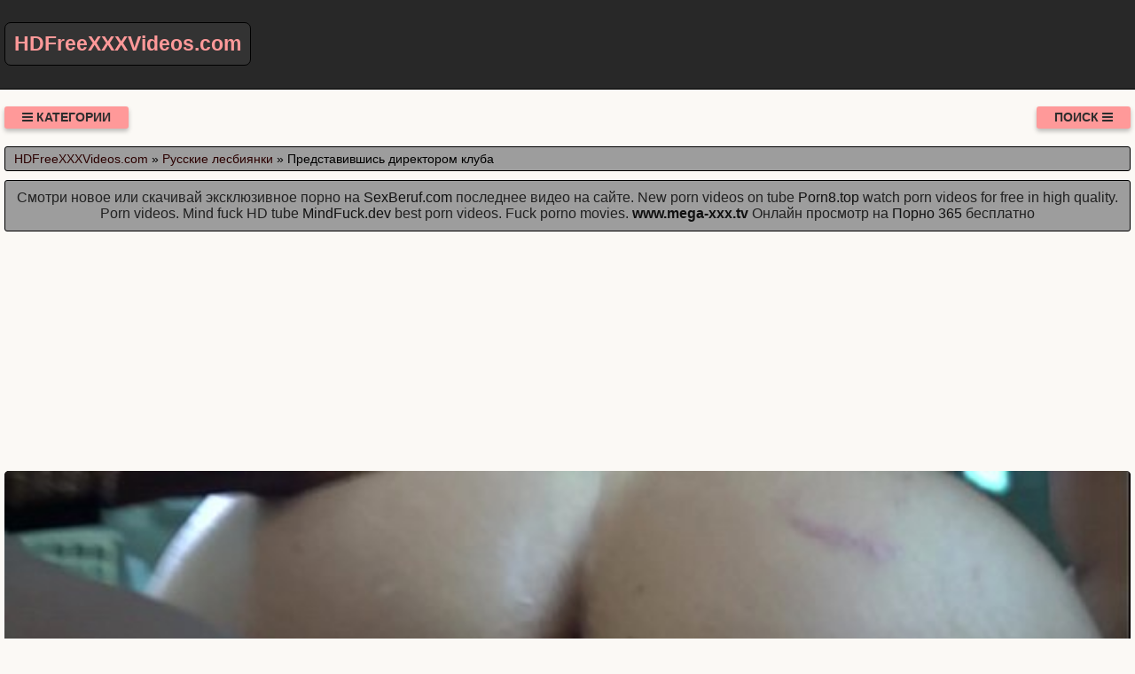

--- FILE ---
content_type: text/html; charset=UTF-8
request_url: https://hdfreexxxvideos.com/video/1118/predstavivshis_direktorom_kluba
body_size: 9090
content:
<!DOCTYPE html>
<html lang="ru" prefix="og: http://ogp.me/ns# video: http://ogp.me/ns/video# ya: http://webmaster.yandex.ru/vocabularies/">
<head>
<meta charset="utf-8" />
<title>Представившись директором клуба смотреть онлайн или скачать порно видео с ресурса HDFreeXXXVideos.com</title>
<meta name="viewport" content="width=device-width, initial-scale=1.0, shrink-to-fit=no" />
<meta name="description" content="Еще больше похожего порно есть в смежных категориях сайта. Смотреть русское порно представившись директором клуба без регистрации и бесплатно в хорошем качестве." />
<meta name="keywords" content="ресурс, представившись, директором, клуба, портал, секс" />
<meta name="rating" content="RTA-5042-1996-1400-1577-RTA" />
<meta name="HandheldFriendly" content="True" />
<meta property="og:locale" content="ru_RU" />
<meta property="og:site_name" content="HDFreeXXXVideos.com" />
<meta property="og:type" content="video.other" />
<meta property="og:title" content="Представившись директором клуба" />
<meta property="og:description" content="Еще больше похожего порно есть в смежных категориях сайта. Смотреть русское порно представившись директором клуба без регистрации и бесплатно в хорошем качестве." />
<meta property="og:url" content="https://hdfreexxxvideos.com/video/1118/predstavivshis_direktorom_kluba" />
<meta property="og:image" content="https://hdfreexxxvideos.com/upload/395ffc0ef1c37c1cb2a1036b3aad740a.jpg" />
<meta property="og:image:type" content="image/jpeg" />
<meta property="og:image:width" content="350" />
<meta property="og:image:height" content="197" />
<meta property="og:video" content="https://hdfreexxxvideos.com/embed/1118" />
<meta property="og:video:type" content="video/mp4" />
<meta property="video:duration" content="1080" />
<meta property="ya:ovs:adult" content="true" />
<meta property="ya:ovs:upload_date" content="2021-07-21T01:58:06+03:00" />
<meta property="ya:ovs:status" content="Published" />
<meta property="ya:ovs:content_id" content="1118" />
<meta property="ya:ovs:available_platform" content="Desktop" />
<meta property="ya:ovs:available_platform" content="Mobile" />
<meta property="ya:ovs:category" content="Русские лесбиянки" />
<meta property="ya:ovs:genre" content="Русские лесбиянки" />
<meta property="ya:ovs:allow_embed" content="false" />
<meta property="ya:ovs:views_total" content="463" />
<meta property="ya:ovs:likes" content="54" />
<meta property="ya:ovs:dislikes" content="42" />
<script type="application/ld+json">
{
	"@context": "https://schema.org",
	"@type": "VideoObject",
	"name": "Представившись директором клуба",
	"description": "Еще больше похожего порно есть в смежных категориях сайта. Смотреть русское порно представившись директором клуба без регистрации и бесплатно в хорошем качестве.",
	"url" : "https://hdfreexxxvideos.com/video/1118/predstavivshis_direktorom_kluba",
	"genre" : "Русские лесбиянки",
	"thumbnailUrl": [
		"https://hdfreexxxvideos.com/upload/395ffc0ef1c37c1cb2a1036b3aad740a.jpg"
	],
	"uploadDate": "2021-07-21T01:58:06+03:00",
	"duration": "PT18M0S",
	"embedUrl": "https://hdfreexxxvideos.com/embed/1118",
	"isFamilyFriendly" : "False",
	"videoQuality" : "HD",
	"interactionStatistic": [
		{
			"@type": "InteractionCounter",
			"interactionType": "http://schema.org/WatchAction",
			"userInteractionCount": "463"
		},
		{
			"@type": "InteractionCounter",
			"interactionType": "http://schema.org/LikeAction",
			"userInteractionCount": "54"
		},
		{
			"@type": "InteractionCounter",
			"interactionType": "http://schema.org/DislikeAction",
			"userInteractionCount": "42"
		}
	]
}
</script>
<meta name="robots" content="index, follow" />
<link rel="canonical" href="https://hdfreexxxvideos.com/video/1118/predstavivshis_direktorom_kluba" />
<link rel="prev" href="https://hdfreexxxvideos.com/video/1117/reshila_prilaskat_chlen_rotikom_pered_snom" />
<link rel="next" href="https://hdfreexxxvideos.com/video/1119/v_svoem_glavnom_filme_raylene_smotrit_kak_svoy_glavniy" />
<style>
:root {
--mnbg: #fbf9f5;
--hdrftr: #282828;
--hdrftrbrdr: #000000;
--h1txt: #212121;
--h1bg: #9d9d9d;
--h2txt: #212121;
--h2bg: #9d9d9d;
--ftrtxt: #e7e7e7;
--ftrbg: #9d9d9d;
--txtclr: #000;
--lnkclr: #111111;
--lnkhvrclr: #555555;
--lnkcrumbclr: #2b0000;
--lnkhvrcrumbclr: #00f;
--lgtxt: #ff9999;
--lgbg: #333;
--lgbrdr: #000;
/***/
--likecolor: #008000;
--likehovercolor: #007000;
--dislikecolor: #800000;
--dislikehovercolor: #700000;
--dlcolor: #008080;
--dlhovercolor: #007070;
}
* {background: transparent;margin:0;padding:0;outline:none;border: 0;-webkit-box-sizing: border-box;-moz-box-sizing: border-box;box-sizing: border-box;}
@font-face {font-family: 'FontAwesome';src: url('//cdnjs.cloudflare.com/ajax/libs/font-awesome/4.7.0/fonts/fontawesome-webfont.woff2?v=4.7.0');src: url('//cdnjs.cloudflare.com/ajax/libs/font-awesome/4.7.0/fonts/fontawesome-webfont.eot?#iefix&v=4.7.0') format('embedded-opentype'),url('//cdnjs.cloudflare.com/ajax/libs/font-awesome/4.7.0/fonts/fontawesome-webfont.woff2?v=4.7.0') format('woff2'),url('//cdnjs.cloudflare.com/ajax/libs/font-awesome/4.7.0/fonts/fontawesome-webfont.woff?v=4.7.0') format('woff'),url('//cdnjs.cloudflare.com/ajax/libs/font-awesome/4.7.0/fonts/fontawesome-webfont.ttf?v=4.7.0') format('truetype'),url('//cdnjs.cloudflare.com/ajax/libs/font-awesome/4.7.0/fonts/fontawesome-webfont.svg?v=4.7.0#fontawesomeregular') format('svg');font-weight: normal;font-style: normal;font-display: swap;}
article, aside, figure, figure img, hgroup, footer, header, nav, section, main {display: block;}
body {font-family: Tahoma, Geneva, Verdana, Arial, sans-serif;font-size: 16px;line-height: normal;padding: 0;margin: 0;background-color: var(--mnbg);height: 100%;width: 100%;font-weight: 400;}
ul {list-style: none;}
a {color: var(--lnkclr);text-decoration: none;}
a:hover, a:focus {color: var(--lnkhvrclr);text-decoration: none;}
h1, h2, h3, h4, h5, h6 {font-weight: 400;font-size: 18px;}
video {width: 100% !important;height: auto !important;}
.b1152v {width: 100%;height: 0;padding-bottom: 56.25%;overflow: hidden;position: relative;background-color: transparent;}
.rgqmcj {border-radius: 7px;padding: 10px 10px;font: bold 23px "Lucida Sans", sans-serif;display: inline-block;color: var(--lgtxt);background-color: var(--lgbg);border: 1px solid var(--lgbrdr);margin-top: 25px;}
.sgfbry {display: block;position: absolute;left: 0;top: 0;}
.sgfbry > .rgqmcj:hover {color: #cc0000;}
.vajgee {min-width: 320px;position: relative;overflow: hidden;}
.vajgee:before {content: "";width: 100%;height: 100px;position: absolute;left: 0;top: 0;background-color: var(--hdrftr);border-bottom: 1px solid var(--hdrftrbrdr);}
.vlkzdf {max-width: 1400px;margin: 0 auto;padding: 0 5px;position: relative;z-index: 100;}
.uojrux {height: 100px;padding: 0 200px 0 290px;position: relative;}
.gsaddm {padding: 20px 0;}
.qyblng {float: left;}
.vultmd {float: right;}
.mrjfuc {padding: 0 20px;color: #2d2d2d;font-weight: 700;font-size: 14px;display: inline-block;background-color: #ff9999;box-shadow: 0 3px 5px 0 rgba(0, 0, 0, 0.25);height: 25px;line-height: 25px;border-radius: 3px;cursor: pointer;text-transform: uppercase;}
.mrjfuc:hover {background-color: #d32f2f;}
.uywgph {display: none;font-size: 15px;}
.uywgph ul {padding: 10px 0 0 0;}
.uywgph form {padding: 10px 0 0 0;}
.uywgph li {display: inline-block;margin-right: 10px;margin-top: 10px;}
.uywgph a {display: inline-block;padding: 0 5px;height: 28px;line-height: 28px;border-radius: 3px;color: #EEE;background-color: #353535;}
.uywgph a:hover {color: #000;background-color: #d32f2f;}
.uywgph a.active {color: #000;background-color: #ff9999;}
.xdlyfs {display: flex;flex-flow: row wrap;justify-content: center;}
.sihkrk {display: flex;flex-wrap: wrap;text-align: center;justify-content: center;}
.sihkrkv {width: 100%;position: relative;margin-bottom: 10px;border-radius: 3px;}
.mhvmpa {padding: 10px;}
.mhvmpa a {color: var(--lnkclr);}
.mhvmpa a:hover {color: var(--lnkhvrclr);}
.uaiase {overflow: hidden;height: 40px;display: block;text-align: left;margin-left: 3px;}
.ftxrxc {width: 100%;margin-bottom: 5px;}
.bdhkyl {width: 100%;height: 0px;padding-bottom: 56.25%;overflow: hidden;position: relative;background-color: transparent;}
.bdhkyl img {width: 100%;height: 100%;position: absolute;top: 0;left: 0;border-radius: 3px; border: 1px solid #757575;}
.xpndnr {display: inline-block;position: absolute;color: #e7e7e7;padding: 7px 15px;font-size: 13px;background-color: rgba(0, 0, 0, 0.5);}
.ofajss {bottom: 6px;left: 6px;border-radius: 2px;padding: 3px 5px;}
.ofajss > i {color: #7e7;}
.ricbty {bottom: 6px;right: 6px;border-radius: 2px;padding: 3px 5px;}
.ricbty > i {color: #77e;}
.ysdbcs {top: 6px;left: 6px;border-radius: 2px;padding: 3px 5px;}
.ysdbcs > i {color: #e77;}
.clwmen {width: 100%;padding: 10px;background-color: var(--h1bg);border-radius: 3px;color: var(--h1txt);font-size: 24px;text-align: left;margin-bottom: 10px;border: 1px solid #000;}
.ojqjox {width: 100%;padding: 5px 10px 5px 10px;background-color: var(--h1bg);border-radius: 3px;color: var(--txtclr);font-size: 14px;text-align: left;margin-bottom: 10px;border: 1px solid #000;}
.ojqjox a {color: var(--lnkcrumbclr);}
.ojqjox a:hover {color: var(--lnkhvrcrumbclr);}
.ujybyz {width: 100%;padding: 10px;background-color: var(--h2bg);border-radius: 3px;color: var(--h2txt);font-size: 22px;text-align: center;margin-bottom: 10px;border: 1px solid #000;}
.tfjtji {width: 100%;padding: 10px;background-color: var(--h1bg);border-radius: 3px;color: var(--txtclr);line-height: 1.5;text-align: left;margin-bottom: 10px;border: 1px solid #222;}
.vlibql {padding: 20px 0;background-color: var(--hdrftr);color: var(--ftrtxt);border-top: 1px solid var(--hdrftrbrdr);}
.bmflvg div {line-height: 31px;}
.bmflvg > div:first-child {width: 100%;padding-bottom: 10px;}
.bwsssc {padding: 10px 10px 10px 0px;float: left;}
.octzjg {white-space: nowrap;overflow: hidden;text-overflow: ellipsis;display: block;}
.octzjg a {color: var(--lnkcrumbclr);font-weight: 500;}
.octzjg a:hover {color: var(--lnkhvrcrumbclr);font-weight: 500;}
.dvupvs > a {display: inline-block;padding: 3px;border-radius: 3px;color: #E7E7E7;background-color: #353535;line-height: 14px;}
.dvupvs > a:hover {color: #353535;background-color: #E7E7E7;}
.drxowt:after {content: "";display: block;clear: both;}
.zuebue {clear: both;}
.egikxe {font-size: 18px;border: 1px solid #333333;border-radius: 3px;padding: 10px;cursor: pointer;color: var(--likecolor);}
.egikxe:hover {color: var(--likehovercolor);}
.egikxe:focus {color: var(--likehovercolor);}
.osluge {font-size: 18px;color: var(--txtclr);border: 1px solid #333333;border-radius: 3px;padding: 10px;}
.tiqpcs {font-size: 18px;border: 1px solid #333333;border-radius: 3px;padding: 10px;cursor: pointer;color: var(--dislikecolor);}
.tiqpcs:hover {color: var(--dislikehovercolor);}
.tiqpcs:focus  {color: var(--dislikehovercolor);}
.nqkugs {font-size: 18px;border: 1px solid #333333;border-radius: 3px;padding: 10px;cursor: pointer;color: var(--dlcolor);}
.nqkugs:hover {color: var(--dlhovercolor);}
.nqkugs:focus {color: var(--dlhovercolor);}
.ghyogu {width: 100%;padding: 5px;text-align: center;}
.ilqmvq {width: 100%;padding: 10px;background-color: var(--ftrbg);border-radius: 3px;color: var(--txtclr);font-size: 18px;text-align: center;margin-bottom: 10px;border: 1px solid #000;}
#kxqafw {display: inline-block;background-color: #555;width: 50px;height: 50px;text-align: center;border-radius: 3px;position: fixed;bottom: 25px;right: 25px;transition: background-color .3s, opacity .5s, visibility .5s;opacity: 0;visibility: hidden;z-index: 1000;}
#kxqafw::after {content: "\f102";font-family: "FontAwesome";font-weight: normal;font-style: normal;font-size: 2em;line-height: 50px;color: #fff;}
#kxqafw:hover {cursor: pointer;background-color: #333;}
#kxqafw:active {background-color: #555;}
#kxqafw.show {opacity: 0.75;visibility: visible;}
form.cwgpnf {padding: 20px 0 0 0;}
form.cwgpnf input[type=text] {padding: 10px;font-size: 17px;border: 1px solid grey;float: left;width: 90%;background: #f1f1f1;-webkit-border-radius: 5px 0 0 5px;-moz-border-radius: 5px 0 0 5px;border-radius: 5px 0 0 5px;}
form.cwgpnf button {float: left;width: 10%;padding: 10px;background: #2196F3;color: white;font-size: 17px;border: 1px solid grey;border-left: none;cursor: pointer;-webkit-border-radius: 0 5px 5px 0;-moz-border-radius: 0 5px 5px 0;border-radius: 0 5px 5px 0;}
form.cwgpnf button:hover {background: #9d9d9d;}
form.cwgpnf::after {content: "";clear: both;}
.fa {display: inline-block;font: normal normal normal 14px/1 FontAwesome;font-size: inherit;text-rendering: auto;-webkit-font-smoothing: antialiased;-moz-osx-font-smoothing: grayscale;}
.fa-clock-o:before {content: "\f017";}
.fa-download:before {content: "\f019";}
.fa-eye:before {content: "\f06e";}
.fa-thumbs-up:before {content: "\f164";}
.fa-thumbs-down:before {content: "\f165";}
.fa-bars:before {content: "\f0c9";}
.fa-times:before {content: "\f00d";}
.fa-search:before {content: "\f002";}
.fa-heart:before {content: "\f004";}
@media(min-width: 350px) {.mhvmpa {width: 100%;padding: 6px;}}
@media(min-width: 700px) {.mhvmpa {width: 50%;padding: 7px;}}
@media(min-width: 1050px) {.mhvmpa {width: 33.33%;padding: 8px;}}
@media(min-width: 1400px) {.mhvmpa {width: 25%;padding: 9px;}}
</style>
<link rel="shortcut icon" href="/img/favicon.png" type="image/png" />
<meta name="theme-color" content="#15944C" />
<meta name="msapplication-navbutton-color" content="#15944C" />
<meta name="apple-mobile-web-app-status-bar-style" content="#15944C" />
<!--[if lt IE 9]><script src="//html5shiv.googlecode.com/svn/trunk/html5.js"></script><![endif]-->
</head>
<body>
<a id="kxqafw" title="Наверх"></a>
<div class="vajgee">
<div class="vlkzdf">
<header class="uojrux"><a href="https://hdfreexxxvideos.com/" class="sgfbry" title="Смотреть новинки порно видео бесплатно в хорошем качестве или скачать с ресурса HDFreeXXXVideos.com. Бесплатное HD XXX порно видео"><span class="rgqmcj">HDFreeXXXVideos.com</span></a></header>
<div class="gsaddm drxowt">
<div class="qyblng mrjfuc" id="dctciv"><i class="fa fa-bars" aria-hidden="true"></i> Категории</div>
<div class="vultmd mrjfuc" id="fgmfiq">Поиск <i class="fa fa-bars" aria-hidden="true"></i></div>
<div id="rxpald" class="uywgph zuebue">
<form class="cwgpnf xdlyfs" action="/" method="post">
<input type="text" placeholder="Что ищем..." name="srch" required maxlength="75">
<button type="submit"><i class="fa fa-search"></i></button>
</form>
</div>
<nav class="uywgph zuebue" id="nyawbf" itemscope itemtype="http://schema.org/SiteNavigationElement">
<ul class="xdlyfs">

<li><a class="none" href="/cat/1/koreyskoe" itemprop="url">Корейское</a></li>

<li><a class="none" href="/cat/2/devstvennitsi" itemprop="url">Девственницы</a></li>

<li><a class="none" href="/cat/3/boss" itemprop="url">Босс</a></li>

<li><a class="active" href="/cat/4/russkie_lesbiyanki" itemprop="url">Русские лесбиянки</a></li>

<li><a class="none" href="/cat/5/fisting" itemprop="url">Фистинг</a></li>

<li><a class="none" href="/cat/6/soldati" itemprop="url">Солдаты</a></li>

<li><a class="none" href="/cat/7/russkie_svingeri" itemprop="url">Русские свингеры</a></li>

<li><a class="none" href="/cat/8/korporativ" itemprop="url">Корпоратив</a></li>

<li><a class="none" href="/cat/9/erotika" itemprop="url">Эротика</a></li>

<li><a class="none" href="/cat/10/molodenkie_devushki" itemprop="url">Молоденькие девушки</a></li>

<li><a class="none" href="/cat/11/khozyayka" itemprop="url">Хозяйка</a></li>

<li><a class="none" href="/cat/12/rakom" itemprop="url">Раком</a></li>

<li><a class="none" href="/cat/13/v_garazhe" itemprop="url">В гараже</a></li>

</ul>
</nav>
</div>
<div class="ojqjox">
<span itemscope itemtype="https://schema.org/BreadcrumbList">
<span itemprop="itemListElement" itemscope itemtype="https://schema.org/ListItem">
<a href="https://hdfreexxxvideos.com/" itemprop="item"><span itemprop="name">HDFreeXXXVideos.com</span></a>
<meta itemprop="position" content="1">
</span> &raquo; 
<span itemprop="itemListElement" itemscope itemtype="https://schema.org/ListItem">
<a href="https://hdfreexxxvideos.com/cat/4/russkie_lesbiyanki" itemprop="item"><span itemprop="name">Русские лесбиянки</span></a>
<meta itemprop="position" content="2">
</span> &raquo;
<span itemprop="itemListElement" itemscope itemtype="https://schema.org/ListItem">
<span itemprop="name">Представившись директором клуба</span>
<meta itemprop="position" content="3">
</span>
</span>
</div>
<div class="clwmen" style="font-size:16px;text-align:center;">Смотри новое или скачивай эксклюзивное порно на <a target="_blank" href="https://sexberuf.com">SexBeruf.com</a> последнее видео на сайте. New porn videos on tube <a target="_blank" href="https://porn8.top">Porn8.top</a> watch porn videos for free in high quality. Porn videos. Mind fuck HD tube <a target="_blank" href="https://mindfuck.dev">MindFuck.dev</a> best porn videos. Fuck porno movies. <a href="https://www.mega-xxx.tv" target="_blank"><span style=" font-weight: bold; ">www.mega-xxx.tv</span></a> Онлайн просмотр на <a href="http://porno365.sexy/categories/" target="_blank"><span style="">Порно 365</span></a> бесплатно  </div>
<div class="fixulu">
<!--noindex-->
<div class="ghyogu">
<div style="height:250px;width:100%;padding:10px;text-align:center;">
<div id="vn0Opty9rGbtKcgnn98LPIMNFaK7OtQ"></div>
<script src="//web.hdfreexxxvideos.com/v/n0Opty9rGbtKcgnn98LPIMNFaK7OtQ" charset="utf-8" async></script>
</div>
</div>
<!--/noindex-->
<div class="sihkrk drxowt"><div class="sihkrkv">
<div class="b1152v">
<video style="background-color:#000;border-radius:5px;" poster="/upload/395ffc0ef1c37c1cb2a1036b3aad740a.poster.jpg" preload="none" controls>
<source src="/play/1118.mp4" type='video/mp4'>
Your browser does not support the video tag...
</video>
</div>
</div>
<!--noindex-->
<div class="ghyogu">
<div style="width:100%;padding:10px;text-align:center;">
<div id="vqoiqYeGyrDeEPhve5P5nlQR32HfEaA"></div>
<script src="//web.hdfreexxxvideos.com/v/qoiqYeGyrDeEPhve5P5nlQR32HfEaA" charset="utf-8" async></script>
</div>
</div>
<!--/noindex-->
<div class="tfjtji">
<div class="bwsssc">
<span class="egikxe" data-id="1118" title="Лайк!"><i class="fa fa-thumbs-up" aria-hidden="true"></i></span>
<span id="ouzcvi" class="osluge" title="Текущий рейтинг видео ролика">56%</span>
<span class="tiqpcs" data-id="1118" title="Дизлайк!"><i class="fa fa-thumbs-down" aria-hidden="true"></i></span>
<!--noindex-->
<a target="_blank" rel="nofollow" href="/dlvideo/1118.mp4" title="Скачать этот порно ролик в формате MP4">
<span class="nqkugs"><i class="fa fa-download"></i></span>
</a>
<!--/noindex-->
</div>
</div>
<h1 class="clwmen">Представившись директором клуба</h1>
<div class="tfjtji">
<p>Смотреть русское порно представившись директором клуба без регистрации и бесплатно в хорошем качестве.<br>  Канал: Swing Club<br> Канал модели: Bela India Prime<br> Частный канал модели: Doce Lola<br>  Теги: trocando, sucking, dois casais<br> Длительность: 18:00<br> Добавлено: 21.07.2021 в 01:58<br> Просмотров: 463 раза</p>
<span class="octzjg">&gt;&gt;&gt;: <a href="/video/1119/v_svoem_glavnom_filme_raylene_smotrit_kak_svoy_glavniy">В своем главном фильме raylene смотрит как свой главный</a></span>
<span class="octzjg"></span>
<span class="octzjg">&lt;&lt;&lt;: <a href="/video/1117/reshila_prilaskat_chlen_rotikom_pered_snom">Решила приласкать член ротиком перед сном</a></span>
<span class="dvupvs">Категории: <a href="/cat/4/russkie_lesbiyanki">Русские лесбиянки</a></span><br>
</div>
<h2 class="ujybyz">Похожие видео</h2>
<!--noindex-->
<div class="ghyogu">
<div style="width:100%;padding:10px;text-align:center;">
<div id="vkHZQIzUCojZyg6Yh7pCTFoAVdTfcUQ"></div>
<script src="//web.hdfreexxxvideos.com/v/kHZQIzUCojZyg6Yh7pCTFoAVdTfcUQ" charset="utf-8" async></script>
</div>
</div>
<!--/noindex-->

<div class="mhvmpa">
<a href="/video/3425/pedofilicheskaya_russkaya_prostitutka_s_mertvoy_prostitutkoy_iz_eroticheskogo_strip_kluba">
<div class="ftxrxc bdhkyl">
<img src="[data-uri]" data-src="/upload/f05ea3409f4cc86b1f41533d0f63254a.jpg" title="Педофилическая русская проститутка с мертвой проституткой из эротического стрип клуба" alt="Педофилическая русская проститутка с мертвой проституткой из эротического стрип клуба" class="lazyload" width="350" height="197">
<div class="xpndnr ysdbcs"><i class="fa fa-heart" aria-hidden="true"></i> 47%</div>
<div class="xpndnr ofajss"><i class="fa fa-eye" aria-hidden="true"></i> 555</div>
<div class="xpndnr ricbty"><i class="fa fa-clock-o" aria-hidden="true"></i> 04:42</div>
</div>
<span class="uaiase">Педофилическая русская проститутка с мертвой проституткой из эротического стрип клуба</span>
</a>
</div>

<div class="mhvmpa">
<a href="/video/8994/razvlekatelniy_analniy_seks_simpatichnoy_russkoy_devushkoy_v_nochnom_klube">
<div class="ftxrxc bdhkyl">
<img src="[data-uri]" data-src="/upload/5dda11e00000388dbd07a22480be7329.jpg" title="Развлекательный анальный секс симпатичной русской девушкой в ночном клубе" alt="Развлекательный анальный секс симпатичной русской девушкой в ночном клубе" class="lazyload" width="350" height="197">
<div class="xpndnr ysdbcs"><i class="fa fa-heart" aria-hidden="true"></i> 50%</div>
<div class="xpndnr ofajss"><i class="fa fa-eye" aria-hidden="true"></i> 1507</div>
<div class="xpndnr ricbty"><i class="fa fa-clock-o" aria-hidden="true"></i> 15:39</div>
</div>
<span class="uaiase">Развлекательный анальный секс симпатичной русской девушкой в ночном клубе</span>
</a>
</div>

<div class="mhvmpa">
<a href="/video/8876/klubnichka_klubniki_i_pornozvezda_pornozvezdi">
<div class="ftxrxc bdhkyl">
<img src="[data-uri]" data-src="/upload/133726ed5c603ac69c7c139abe58e79f.jpg" title="Клубничка клубники и порнозвезда порнозвезды" alt="Клубничка клубники и порнозвезда порнозвезды" class="lazyload" width="350" height="197">
<div class="xpndnr ysdbcs"><i class="fa fa-heart" aria-hidden="true"></i> 49%</div>
<div class="xpndnr ofajss"><i class="fa fa-eye" aria-hidden="true"></i> 714</div>
<div class="xpndnr ricbty"><i class="fa fa-clock-o" aria-hidden="true"></i> 05:33</div>
</div>
<span class="uaiase">Клубничка клубники и порнозвезда порнозвезды</span>
</a>
</div>

<div class="mhvmpa">
<a href="/video/8694/molodenkaya_krasivaya_russkaya_devochka_svernulas_v_klubok_v_tugoy_pope_lyubimogo_parnya">
<div class="ftxrxc bdhkyl">
<img src="[data-uri]" data-src="/upload/ac247abae6317aa38a29714389a07733.jpg" title="Молоденькая красивая русская девочка свернулась в клубок в тугой попе любимого парня" alt="Молоденькая красивая русская девочка свернулась в клубок в тугой попе любимого парня" class="lazyload" width="350" height="197">
<div class="xpndnr ysdbcs"><i class="fa fa-heart" aria-hidden="true"></i> 40%</div>
<div class="xpndnr ofajss"><i class="fa fa-eye" aria-hidden="true"></i> 835</div>
<div class="xpndnr ricbty"><i class="fa fa-clock-o" aria-hidden="true"></i> 11:34</div>
</div>
<span class="uaiase">Молоденькая красивая русская девочка свернулась в клубок в тугой попе любимого парня</span>
</a>
</div>

<div class="mhvmpa">
<a href="/video/7869/klubyashchiysya_snezhniy_stolb_na_gorizonte">
<div class="ftxrxc bdhkyl">
<img src="[data-uri]" data-src="/upload/e5ea15a22bef86cef85f566bb8e4852e.jpg" title="Клубящийся снежный столб на горизонте" alt="Клубящийся снежный столб на горизонте" class="lazyload" width="350" height="197">
<div class="xpndnr ysdbcs"><i class="fa fa-heart" aria-hidden="true"></i> 49%</div>
<div class="xpndnr ofajss"><i class="fa fa-eye" aria-hidden="true"></i> 572</div>
<div class="xpndnr ricbty"><i class="fa fa-clock-o" aria-hidden="true"></i> 07:51</div>
</div>
<span class="uaiase">Клубящийся снежный столб на горизонте</span>
</a>
</div>

<div class="mhvmpa">
<a href="/video/7782/vecherinka_v_seks_klube_muzikalnoe_video_pornoimperiya">
<div class="ftxrxc bdhkyl">
<img src="[data-uri]" data-src="/upload/d3ecf3cc274f318d50b7426e34c56e54.jpg" title="Вечеринка в секс клубе музыкальное видео порноимперия" alt="Вечеринка в секс клубе музыкальное видео порноимперия" class="lazyload" width="350" height="197">
<div class="xpndnr ysdbcs"><i class="fa fa-heart" aria-hidden="true"></i> 49%</div>
<div class="xpndnr ofajss"><i class="fa fa-eye" aria-hidden="true"></i> 630</div>
<div class="xpndnr ricbty"><i class="fa fa-clock-o" aria-hidden="true"></i> 04:36</div>
</div>
<span class="uaiase">Вечеринка в секс клубе музыкальное видео порноимперия</span>
</a>
</div>

<div class="mhvmpa">
<a href="/video/5154/zamutili_v_klube_eblyu_pod_muziku">
<div class="ftxrxc bdhkyl">
<img src="[data-uri]" data-src="/upload/42b1f51b88e425aa43aa256db4df9586.jpg" title="Замутили в клубе еблю под музыку" alt="Замутили в клубе еблю под музыку" class="lazyload" width="350" height="197">
<div class="xpndnr ysdbcs"><i class="fa fa-heart" aria-hidden="true"></i> 71%</div>
<div class="xpndnr ofajss"><i class="fa fa-eye" aria-hidden="true"></i> 553</div>
<div class="xpndnr ricbty"><i class="fa fa-clock-o" aria-hidden="true"></i> 07:00</div>
</div>
<span class="uaiase">Замутили в клубе еблю под музыку</span>
</a>
</div>

<div class="mhvmpa">
<a href="/video/4979/pyanie_devushki_v_klube_porno">
<div class="ftxrxc bdhkyl">
<img src="[data-uri]" data-src="/upload/b27a2227a7b3fe1de0e498df7f7400ad.jpg" title="Пьяные девушки в клубе порно" alt="Пьяные девушки в клубе порно" class="lazyload" width="350" height="197">
<div class="xpndnr ysdbcs"><i class="fa fa-heart" aria-hidden="true"></i> 51%</div>
<div class="xpndnr ofajss"><i class="fa fa-eye" aria-hidden="true"></i> 911</div>
<div class="xpndnr ricbty"><i class="fa fa-clock-o" aria-hidden="true"></i> 08:00</div>
</div>
<span class="uaiase">Пьяные девушки в клубе порно</span>
</a>
</div>

<div class="mhvmpa">
<a href="/video/4324/gulyayut_v_klube_smotret_onlayn_na_pornoberloga">
<div class="ftxrxc bdhkyl">
<img src="[data-uri]" data-src="/upload/2e2c4941fe7298c2a207005fea6a7a46.jpg" title="Гуляют в клубе смотреть онлайн на порноберлога" alt="Гуляют в клубе смотреть онлайн на порноберлога" class="lazyload" width="350" height="197">
<div class="xpndnr ysdbcs"><i class="fa fa-heart" aria-hidden="true"></i> 49%</div>
<div class="xpndnr ofajss"><i class="fa fa-eye" aria-hidden="true"></i> 531</div>
<div class="xpndnr ricbty"><i class="fa fa-clock-o" aria-hidden="true"></i> 08:00</div>
</div>
<span class="uaiase">Гуляют в клубе смотреть онлайн на порноберлога</span>
</a>
</div>

<div class="mhvmpa">
<a href="/video/4070/smotret_porno_v_klube_v_khoroshem_kachestve">
<div class="ftxrxc bdhkyl">
<img src="[data-uri]" data-src="/upload/596a62d8184c6da1791e94f40c330257.jpg" title="Смотреть порно в клубе в хорошем качестве" alt="Смотреть порно в клубе в хорошем качестве" class="lazyload" width="350" height="197">
<div class="xpndnr ysdbcs"><i class="fa fa-heart" aria-hidden="true"></i> 56%</div>
<div class="xpndnr ofajss"><i class="fa fa-eye" aria-hidden="true"></i> 535</div>
<div class="xpndnr ricbty"><i class="fa fa-clock-o" aria-hidden="true"></i> 01:51</div>
</div>
<span class="uaiase">Смотреть порно в клубе в хорошем качестве</span>
</a>
</div>

<div class="mhvmpa">
<a href="/video/3700/devushki_s_parnyami_sovokuplyayutsya_v_klube">
<div class="ftxrxc bdhkyl">
<img src="[data-uri]" data-src="/upload/e028f39cd67c92c3b6e04187b4dfa968.jpg" title="Девушки с парнями совокупляются в клубе" alt="Девушки с парнями совокупляются в клубе" class="lazyload" width="350" height="197">
<div class="xpndnr ysdbcs"><i class="fa fa-heart" aria-hidden="true"></i> 52%</div>
<div class="xpndnr ofajss"><i class="fa fa-eye" aria-hidden="true"></i> 537</div>
<div class="xpndnr ricbty"><i class="fa fa-clock-o" aria-hidden="true"></i> 08:07</div>
</div>
<span class="uaiase">Девушки с парнями совокупляются в клубе</span>
</a>
</div>

<div class="mhvmpa">
<a href="/video/3045/v_privatnom_klube_gotichnie_lesbi_vistuavyut_smotret_onlayn_na_pornoberloga">
<div class="ftxrxc bdhkyl">
<img src="[data-uri]" data-src="/upload/3dc1e5cde954c094938efa5eb47bcc18.jpg" title="В приватном клубе готичные лесби выстуавют смотреть онлайн на порноберлога" alt="В приватном клубе готичные лесби выстуавют смотреть онлайн на порноберлога" class="lazyload" width="350" height="197">
<div class="xpndnr ysdbcs"><i class="fa fa-heart" aria-hidden="true"></i> 45%</div>
<div class="xpndnr ofajss"><i class="fa fa-eye" aria-hidden="true"></i> 540</div>
<div class="xpndnr ricbty"><i class="fa fa-clock-o" aria-hidden="true"></i> 05:01</div>
</div>
<span class="uaiase">В приватном клубе готичные лесби выстуавют смотреть онлайн на порноберлога</span>
</a>
</div>

<!--noindex-->
<div class="ghyogu">
<div style="width:100%;padding:10px;text-align:center;">
<div id="v4dxIvTiPyn1vCufxbRgt2Op5GZb2Pg"></div>
<script src="//web.hdfreexxxvideos.com/v/4dxIvTiPyn1vCufxbRgt2Op5GZb2Pg" charset="utf-8" async></script>
</div>
</div>
<!--/noindex--></div>
<!--bottom-text-null-->
<div class="ilqmvq">
<a href="https://pornostaz.com/categories/">Pornostaz.Com</a> Смотрите порно с казашками <a href="https://kazashki.me">kazashki.me</a> Заходи на сайт вагинке и получай удовольствие от качественного порно видео, чуть не забыл вот ссылка <a href="http://vaginke.me/porn/">http://vaginke.me/porn/</a></div>
</div>
</div>
<footer class="vlibql">
<div class="bmflvg vlkzdf xdlyfs">
<div>
&copy; 2026 Смотреть новинки порно видео бесплатно в хорошем качестве или скачать с ресурса HDFreeXXXVideos.com. Бесплатное HD XXX порно видео. Внимание! На этом ресурсе размещены материалы откровенного эротического и жесткого порнографического характера, предназначенные для просмотра только взрослыми лицами. Посещая этот ресурс Вы подтверждаете, что Вам уже исполнилось 18 лет. Всем моделям, представленным на нашем ресурсе на момент съемки не менее 18 лет.
<!--noindex-->
<a href="https://www.liveinternet.ru/click" target="_blank" rel="nofollow noopener noreferrer"><img id="licnt059F" width="88" height="15" style="border:0" title="LiveInternet" src="[data-uri]" alt=""/></a>
<script>(function(d,s){d.getElementById("licnt059F").src=
"https://counter.yadro.ru/hit?t25.2;r"+escape(d.referrer)+
((typeof(s)=="undefined")?"":";s"+s.width+"*"+s.height+"*"+
(s.colorDepth?s.colorDepth:s.pixelDepth))+";u"+escape(d.URL)+
";h"+escape(d.title.substring(0,150))+";"+Math.random()})
(document,screen)</script>
<!--/noindex-->
</div>
</div>
</footer>
</div>
<!--noindex-->
<script src="//ajax.googleapis.com/ajax/libs/jquery/3.5.1/jquery.min.js"></script>
<script async src="//cdnjs.cloudflare.com/ajax/libs/lazysizes/5.2.2/lazysizes.min.js"></script>
<script src="/js/dkuib.js"></script>
<script async src="/js/soejx.js"></script>
<script async src="/js/hyoom.js"></script>
<script async src="/js/bmbh.js"></script>
<script>new Image().src="https://migstat.com/count/?dt=2895;"+encodeURI(document.referrer)+";"+window.screen.width+";"+window.screen.height+";"+document.URL+";"+Math.random();</script>
<script async data-site="5041" data-url="//mikellli.com/sigma" id="bmscriptu" src="//mikellli.com/who/article.min.js?id=1632751709"></script>
<script async data-url="https://sitewithg.com/river/5043" id="bmscriptp" src="//sitewithg.com/sweetie/hello.min.js?id=1632751728"></script>
<script defer src="/js/zzrxx.js"></script>
<!--/noindex-->
<script defer src="https://static.cloudflareinsights.com/beacon.min.js/vcd15cbe7772f49c399c6a5babf22c1241717689176015" integrity="sha512-ZpsOmlRQV6y907TI0dKBHq9Md29nnaEIPlkf84rnaERnq6zvWvPUqr2ft8M1aS28oN72PdrCzSjY4U6VaAw1EQ==" data-cf-beacon='{"version":"2024.11.0","token":"990fd742f73849dc90359c9bd7ff9524","r":1,"server_timing":{"name":{"cfCacheStatus":true,"cfEdge":true,"cfExtPri":true,"cfL4":true,"cfOrigin":true,"cfSpeedBrain":true},"location_startswith":null}}' crossorigin="anonymous"></script>
</body>
</html>

--- FILE ---
content_type: application/javascript; charset=UTF-8
request_url: https://hdfreexxxvideos.com/js/soejx.js
body_size: -33
content:
$('form').each(function() {
	this.reset()
});
var btn=$('#kxqafw');
$(window).scroll(function(){if($(window).scrollTop()>100){btn.addClass('show');}else{btn.removeClass('show');}});btn.on('click',function(e){e.preventDefault();$('html,body').animate({scrollTop:0},'300');});
$('#dctciv').click(function(){if($('#nyawbf').is(':hidden')){$('#nyawbf').slideDown('slow');$(this).find('.fa').toggleClass('fa-bars fa-times');}else{$('#nyawbf').slideUp('slow');$(this).find('.fa').toggleClass('fa-bars fa-times');}});
$('#fgmfiq').click(function() {
	if($('#rxpald').is(':hidden')) {
		$('#rxpald').slideDown('slow');
		$(this).find('.fa').toggleClass('fa-bars fa-times');
		$("input:text:visible:first").focus();
	}else{
		$('#rxpald').slideUp('slow');
		$(this).find('.fa').toggleClass('fa-bars fa-times');
		$('form').each(function() {
			this.reset()
		});
		$("input:text:visible:first").blur();
	}
});

--- FILE ---
content_type: application/javascript; charset=UTF-8
request_url: https://hdfreexxxvideos.com/js/hyoom.js
body_size: -26
content:
var var_delay = 1000;
$.cookie('checkcookie', 'checkcookie', {
  expires: 1,
  path: '/',
  secure: true
});
if ($.cookie('checkcookie')) {
  $(document).ready(function () {
    $('.egikxe').on('click', function () {
      $('#ouzcvi').animate({
        opacity: 0
      }, var_delay);
      var postid = $(this).data('id');
      $post = $(this);
      if (!$.cookie('vote_' + postid) && $.cookie('checkcookie')) {
        $.ajax({
          url: '/video/uplike',
          type: 'post',
          data:{videoid:postid},
          cache: false,
          success: function (response) {
            setTimeout(function () {
              if (response) {
                $post.parent().find('span.osluge').text(response + '%');
              }
            }, var_delay);
          }
        });
      }
      $('#ouzcvi').animate({
        opacity: 1
      }, var_delay);
    });
    $('.tiqpcs').on('click', function () {
      $('#ouzcvi').animate({
        opacity: 0
      }, var_delay);
      var postid = $(this).data('id');
      $post = $(this);
      if (!$.cookie('vote_' + postid) && $.cookie('checkcookie')) {
        $.ajax({
          url: '/video/downlike',
          type: 'post',
          data:{videoid:postid},
          cache: false,
          success: function (response) {
            setTimeout(function () {
              if (response) {
                $post.parent().find('span.osluge').text(response + '%');
              }
            }, var_delay);
          }
        });
      }
      $('#ouzcvi').animate({
        opacity: 1
      }, var_delay);
    });
  });
}
